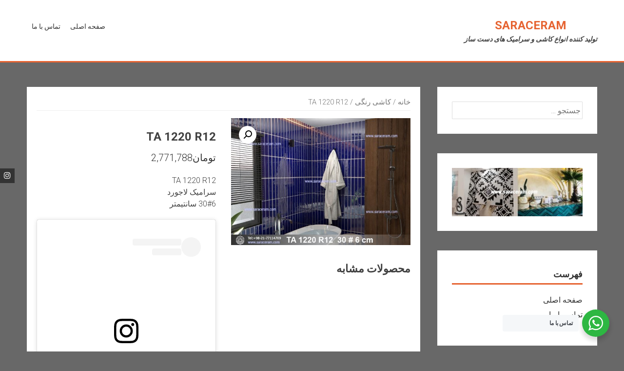

--- FILE ---
content_type: text/html; charset=UTF-8
request_url: https://saraceram.com/product/ta1220r12/
body_size: 17019
content:
<!DOCTYPE html>
<html dir="rtl" lang="fa-IR">
<head>
<meta charset="UTF-8">
<meta name="viewport" content="width=device-width, initial-scale=1">
<link rel="profile" href="http://gmpg.org/xfn/11">

<meta name='robots' content='index, follow, max-image-preview:large, max-snippet:-1, max-video-preview:-1' />

	<!-- This site is optimized with the Yoast SEO plugin v22.3 - https://yoast.com/wordpress/plugins/seo/ -->
	<title>TA 1220 R12 - saraceram</title>
	<link rel="canonical" href="https://saraceram.com/product/ta1220r12/" />
	<meta property="og:locale" content="fa_IR" />
	<meta property="og:type" content="article" />
	<meta property="og:title" content="TA 1220 R12 - saraceram" />
	<meta property="og:description" content="TA 1220 R12 سرامیک لاجورد 30#6 سانتیمتر     View this post on Instagram      A post shared by saraceram (@persian_tile_house)" />
	<meta property="og:url" content="https://saraceram.com/product/ta1220r12/" />
	<meta property="og:site_name" content="saraceram" />
	<meta property="article:modified_time" content="2026-01-07T08:58:46+00:00" />
	<meta property="og:image" content="https://saraceram.com/wp-content/uploads/2021/12/0-tak-1220-r12-a.jpg" />
	<meta property="og:image:width" content="765" />
	<meta property="og:image:height" content="541" />
	<meta property="og:image:type" content="image/jpeg" />
	<meta name="twitter:card" content="summary_large_image" />
	<script type="application/ld+json" class="yoast-schema-graph">{"@context":"https://schema.org","@graph":[{"@type":"WebPage","@id":"https://saraceram.com/product/ta1220r12/","url":"https://saraceram.com/product/ta1220r12/","name":"TA 1220 R12 - saraceram","isPartOf":{"@id":"https://saraceram.com/#website"},"primaryImageOfPage":{"@id":"https://saraceram.com/product/ta1220r12/#primaryimage"},"image":{"@id":"https://saraceram.com/product/ta1220r12/#primaryimage"},"thumbnailUrl":"https://saraceram.com/wp-content/uploads/2021/12/0-tak-1220-r12-a.jpg","datePublished":"2021-12-03T17:41:42+00:00","dateModified":"2026-01-07T08:58:46+00:00","breadcrumb":{"@id":"https://saraceram.com/product/ta1220r12/#breadcrumb"},"inLanguage":"fa-IR","potentialAction":[{"@type":"ReadAction","target":["https://saraceram.com/product/ta1220r12/"]}]},{"@type":"ImageObject","inLanguage":"fa-IR","@id":"https://saraceram.com/product/ta1220r12/#primaryimage","url":"https://saraceram.com/wp-content/uploads/2021/12/0-tak-1220-r12-a.jpg","contentUrl":"https://saraceram.com/wp-content/uploads/2021/12/0-tak-1220-r12-a.jpg","width":765,"height":541,"caption":"کاشی حمام"},{"@type":"BreadcrumbList","@id":"https://saraceram.com/product/ta1220r12/#breadcrumb","itemListElement":[{"@type":"ListItem","position":1,"name":"خانه","item":"https://saraceram.com/"},{"@type":"ListItem","position":2,"name":"فروشگاه","item":"https://saraceram.com/shop/"},{"@type":"ListItem","position":3,"name":"TA 1220 R12"}]},{"@type":"WebSite","@id":"https://saraceram.com/#website","url":"https://saraceram.com/","name":"saraceram","description":"تولید کننده انواع کاشی  و سرامیک های دست ساز","potentialAction":[{"@type":"SearchAction","target":{"@type":"EntryPoint","urlTemplate":"https://saraceram.com/?s={search_term_string}"},"query-input":"required name=search_term_string"}],"inLanguage":"fa-IR"}]}</script>
	<!-- / Yoast SEO plugin. -->


<link rel='dns-prefetch' href='//fonts.googleapis.com' />
<link rel="alternate" type="application/rss+xml" title="saraceram &raquo; خوراک" href="https://saraceram.com/feed/" />
<link rel="alternate" type="application/rss+xml" title="saraceram &raquo; خوراک دیدگاه‌ها" href="https://saraceram.com/comments/feed/" />
<link rel="alternate" title="oEmbed (JSON)" type="application/json+oembed" href="https://saraceram.com/wp-json/oembed/1.0/embed?url=https%3A%2F%2Fsaraceram.com%2Fproduct%2Fta1220r12%2F" />
<link rel="alternate" title="oEmbed (XML)" type="text/xml+oembed" href="https://saraceram.com/wp-json/oembed/1.0/embed?url=https%3A%2F%2Fsaraceram.com%2Fproduct%2Fta1220r12%2F&#038;format=xml" />
<style id='wp-img-auto-sizes-contain-inline-css' type='text/css'>
img:is([sizes=auto i],[sizes^="auto," i]){contain-intrinsic-size:3000px 1500px}
/*# sourceURL=wp-img-auto-sizes-contain-inline-css */
</style>
<link rel='stylesheet' id='wp-block-library-rtl-css' href='https://saraceram.com/wp-includes/css/dist/block-library/style-rtl.min.css?ver=6.9' type='text/css' media='all' />
<style id='wp-block-video-inline-css' type='text/css'>
.wp-block-video{box-sizing:border-box}.wp-block-video video{height:auto;vertical-align:middle;width:100%}@supports (position:sticky){.wp-block-video [poster]{object-fit:cover}}.wp-block-video.aligncenter{text-align:center}.wp-block-video :where(figcaption){margin-bottom:1em;margin-top:.5em}
/*# sourceURL=https://saraceram.com/wp-includes/blocks/video/style.min.css */
</style>
<style id='wp-block-video-theme-inline-css' type='text/css'>
.wp-block-video :where(figcaption){color:#555;font-size:13px;text-align:center}.is-dark-theme .wp-block-video :where(figcaption){color:#ffffffa6}.wp-block-video{margin:0 0 1em}
/*# sourceURL=https://saraceram.com/wp-includes/blocks/video/theme.min.css */
</style>
<style id='global-styles-inline-css' type='text/css'>
:root{--wp--preset--aspect-ratio--square: 1;--wp--preset--aspect-ratio--4-3: 4/3;--wp--preset--aspect-ratio--3-4: 3/4;--wp--preset--aspect-ratio--3-2: 3/2;--wp--preset--aspect-ratio--2-3: 2/3;--wp--preset--aspect-ratio--16-9: 16/9;--wp--preset--aspect-ratio--9-16: 9/16;--wp--preset--color--black: #000000;--wp--preset--color--cyan-bluish-gray: #abb8c3;--wp--preset--color--white: #ffffff;--wp--preset--color--pale-pink: #f78da7;--wp--preset--color--vivid-red: #cf2e2e;--wp--preset--color--luminous-vivid-orange: #ff6900;--wp--preset--color--luminous-vivid-amber: #fcb900;--wp--preset--color--light-green-cyan: #7bdcb5;--wp--preset--color--vivid-green-cyan: #00d084;--wp--preset--color--pale-cyan-blue: #8ed1fc;--wp--preset--color--vivid-cyan-blue: #0693e3;--wp--preset--color--vivid-purple: #9b51e0;--wp--preset--gradient--vivid-cyan-blue-to-vivid-purple: linear-gradient(135deg,rgb(6,147,227) 0%,rgb(155,81,224) 100%);--wp--preset--gradient--light-green-cyan-to-vivid-green-cyan: linear-gradient(135deg,rgb(122,220,180) 0%,rgb(0,208,130) 100%);--wp--preset--gradient--luminous-vivid-amber-to-luminous-vivid-orange: linear-gradient(135deg,rgb(252,185,0) 0%,rgb(255,105,0) 100%);--wp--preset--gradient--luminous-vivid-orange-to-vivid-red: linear-gradient(135deg,rgb(255,105,0) 0%,rgb(207,46,46) 100%);--wp--preset--gradient--very-light-gray-to-cyan-bluish-gray: linear-gradient(135deg,rgb(238,238,238) 0%,rgb(169,184,195) 100%);--wp--preset--gradient--cool-to-warm-spectrum: linear-gradient(135deg,rgb(74,234,220) 0%,rgb(151,120,209) 20%,rgb(207,42,186) 40%,rgb(238,44,130) 60%,rgb(251,105,98) 80%,rgb(254,248,76) 100%);--wp--preset--gradient--blush-light-purple: linear-gradient(135deg,rgb(255,206,236) 0%,rgb(152,150,240) 100%);--wp--preset--gradient--blush-bordeaux: linear-gradient(135deg,rgb(254,205,165) 0%,rgb(254,45,45) 50%,rgb(107,0,62) 100%);--wp--preset--gradient--luminous-dusk: linear-gradient(135deg,rgb(255,203,112) 0%,rgb(199,81,192) 50%,rgb(65,88,208) 100%);--wp--preset--gradient--pale-ocean: linear-gradient(135deg,rgb(255,245,203) 0%,rgb(182,227,212) 50%,rgb(51,167,181) 100%);--wp--preset--gradient--electric-grass: linear-gradient(135deg,rgb(202,248,128) 0%,rgb(113,206,126) 100%);--wp--preset--gradient--midnight: linear-gradient(135deg,rgb(2,3,129) 0%,rgb(40,116,252) 100%);--wp--preset--font-size--small: 13px;--wp--preset--font-size--medium: 20px;--wp--preset--font-size--large: 36px;--wp--preset--font-size--x-large: 42px;--wp--preset--spacing--20: 0.44rem;--wp--preset--spacing--30: 0.67rem;--wp--preset--spacing--40: 1rem;--wp--preset--spacing--50: 1.5rem;--wp--preset--spacing--60: 2.25rem;--wp--preset--spacing--70: 3.38rem;--wp--preset--spacing--80: 5.06rem;--wp--preset--shadow--natural: 6px 6px 9px rgba(0, 0, 0, 0.2);--wp--preset--shadow--deep: 12px 12px 50px rgba(0, 0, 0, 0.4);--wp--preset--shadow--sharp: 6px 6px 0px rgba(0, 0, 0, 0.2);--wp--preset--shadow--outlined: 6px 6px 0px -3px rgb(255, 255, 255), 6px 6px rgb(0, 0, 0);--wp--preset--shadow--crisp: 6px 6px 0px rgb(0, 0, 0);}:where(.is-layout-flex){gap: 0.5em;}:where(.is-layout-grid){gap: 0.5em;}body .is-layout-flex{display: flex;}.is-layout-flex{flex-wrap: wrap;align-items: center;}.is-layout-flex > :is(*, div){margin: 0;}body .is-layout-grid{display: grid;}.is-layout-grid > :is(*, div){margin: 0;}:where(.wp-block-columns.is-layout-flex){gap: 2em;}:where(.wp-block-columns.is-layout-grid){gap: 2em;}:where(.wp-block-post-template.is-layout-flex){gap: 1.25em;}:where(.wp-block-post-template.is-layout-grid){gap: 1.25em;}.has-black-color{color: var(--wp--preset--color--black) !important;}.has-cyan-bluish-gray-color{color: var(--wp--preset--color--cyan-bluish-gray) !important;}.has-white-color{color: var(--wp--preset--color--white) !important;}.has-pale-pink-color{color: var(--wp--preset--color--pale-pink) !important;}.has-vivid-red-color{color: var(--wp--preset--color--vivid-red) !important;}.has-luminous-vivid-orange-color{color: var(--wp--preset--color--luminous-vivid-orange) !important;}.has-luminous-vivid-amber-color{color: var(--wp--preset--color--luminous-vivid-amber) !important;}.has-light-green-cyan-color{color: var(--wp--preset--color--light-green-cyan) !important;}.has-vivid-green-cyan-color{color: var(--wp--preset--color--vivid-green-cyan) !important;}.has-pale-cyan-blue-color{color: var(--wp--preset--color--pale-cyan-blue) !important;}.has-vivid-cyan-blue-color{color: var(--wp--preset--color--vivid-cyan-blue) !important;}.has-vivid-purple-color{color: var(--wp--preset--color--vivid-purple) !important;}.has-black-background-color{background-color: var(--wp--preset--color--black) !important;}.has-cyan-bluish-gray-background-color{background-color: var(--wp--preset--color--cyan-bluish-gray) !important;}.has-white-background-color{background-color: var(--wp--preset--color--white) !important;}.has-pale-pink-background-color{background-color: var(--wp--preset--color--pale-pink) !important;}.has-vivid-red-background-color{background-color: var(--wp--preset--color--vivid-red) !important;}.has-luminous-vivid-orange-background-color{background-color: var(--wp--preset--color--luminous-vivid-orange) !important;}.has-luminous-vivid-amber-background-color{background-color: var(--wp--preset--color--luminous-vivid-amber) !important;}.has-light-green-cyan-background-color{background-color: var(--wp--preset--color--light-green-cyan) !important;}.has-vivid-green-cyan-background-color{background-color: var(--wp--preset--color--vivid-green-cyan) !important;}.has-pale-cyan-blue-background-color{background-color: var(--wp--preset--color--pale-cyan-blue) !important;}.has-vivid-cyan-blue-background-color{background-color: var(--wp--preset--color--vivid-cyan-blue) !important;}.has-vivid-purple-background-color{background-color: var(--wp--preset--color--vivid-purple) !important;}.has-black-border-color{border-color: var(--wp--preset--color--black) !important;}.has-cyan-bluish-gray-border-color{border-color: var(--wp--preset--color--cyan-bluish-gray) !important;}.has-white-border-color{border-color: var(--wp--preset--color--white) !important;}.has-pale-pink-border-color{border-color: var(--wp--preset--color--pale-pink) !important;}.has-vivid-red-border-color{border-color: var(--wp--preset--color--vivid-red) !important;}.has-luminous-vivid-orange-border-color{border-color: var(--wp--preset--color--luminous-vivid-orange) !important;}.has-luminous-vivid-amber-border-color{border-color: var(--wp--preset--color--luminous-vivid-amber) !important;}.has-light-green-cyan-border-color{border-color: var(--wp--preset--color--light-green-cyan) !important;}.has-vivid-green-cyan-border-color{border-color: var(--wp--preset--color--vivid-green-cyan) !important;}.has-pale-cyan-blue-border-color{border-color: var(--wp--preset--color--pale-cyan-blue) !important;}.has-vivid-cyan-blue-border-color{border-color: var(--wp--preset--color--vivid-cyan-blue) !important;}.has-vivid-purple-border-color{border-color: var(--wp--preset--color--vivid-purple) !important;}.has-vivid-cyan-blue-to-vivid-purple-gradient-background{background: var(--wp--preset--gradient--vivid-cyan-blue-to-vivid-purple) !important;}.has-light-green-cyan-to-vivid-green-cyan-gradient-background{background: var(--wp--preset--gradient--light-green-cyan-to-vivid-green-cyan) !important;}.has-luminous-vivid-amber-to-luminous-vivid-orange-gradient-background{background: var(--wp--preset--gradient--luminous-vivid-amber-to-luminous-vivid-orange) !important;}.has-luminous-vivid-orange-to-vivid-red-gradient-background{background: var(--wp--preset--gradient--luminous-vivid-orange-to-vivid-red) !important;}.has-very-light-gray-to-cyan-bluish-gray-gradient-background{background: var(--wp--preset--gradient--very-light-gray-to-cyan-bluish-gray) !important;}.has-cool-to-warm-spectrum-gradient-background{background: var(--wp--preset--gradient--cool-to-warm-spectrum) !important;}.has-blush-light-purple-gradient-background{background: var(--wp--preset--gradient--blush-light-purple) !important;}.has-blush-bordeaux-gradient-background{background: var(--wp--preset--gradient--blush-bordeaux) !important;}.has-luminous-dusk-gradient-background{background: var(--wp--preset--gradient--luminous-dusk) !important;}.has-pale-ocean-gradient-background{background: var(--wp--preset--gradient--pale-ocean) !important;}.has-electric-grass-gradient-background{background: var(--wp--preset--gradient--electric-grass) !important;}.has-midnight-gradient-background{background: var(--wp--preset--gradient--midnight) !important;}.has-small-font-size{font-size: var(--wp--preset--font-size--small) !important;}.has-medium-font-size{font-size: var(--wp--preset--font-size--medium) !important;}.has-large-font-size{font-size: var(--wp--preset--font-size--large) !important;}.has-x-large-font-size{font-size: var(--wp--preset--font-size--x-large) !important;}
/*# sourceURL=global-styles-inline-css */
</style>

<style id='classic-theme-styles-inline-css' type='text/css'>
/*! This file is auto-generated */
.wp-block-button__link{color:#fff;background-color:#32373c;border-radius:9999px;box-shadow:none;text-decoration:none;padding:calc(.667em + 2px) calc(1.333em + 2px);font-size:1.125em}.wp-block-file__button{background:#32373c;color:#fff;text-decoration:none}
/*# sourceURL=/wp-includes/css/classic-themes.min.css */
</style>
<link rel='stylesheet' id='nta-css-popup-rtl-css' href='https://saraceram.com/wp-content/plugins/wp-whatsapp/assets/dist/css/style-rtl.css?ver=6.9' type='text/css' media='all' />
<link rel='stylesheet' id='photoswipe-css' href='https://saraceram.com/wp-content/plugins/woocommerce/assets/css/photoswipe/photoswipe.min.css?ver=5.8.1' type='text/css' media='all' />
<link rel='stylesheet' id='photoswipe-default-skin-css' href='https://saraceram.com/wp-content/plugins/woocommerce/assets/css/photoswipe/default-skin/default-skin.min.css?ver=5.8.1' type='text/css' media='all' />
<link rel='stylesheet' id='woocommerce-layout-rtl-css' href='https://saraceram.com/wp-content/plugins/woocommerce/assets/css/woocommerce-layout-rtl.css?ver=5.8.1' type='text/css' media='all' />
<link rel='stylesheet' id='woocommerce-smallscreen-rtl-css' href='https://saraceram.com/wp-content/plugins/woocommerce/assets/css/woocommerce-smallscreen-rtl.css?ver=5.8.1' type='text/css' media='only screen and (max-width: 768px)' />
<link rel='stylesheet' id='woocommerce-general-rtl-css' href='https://saraceram.com/wp-content/plugins/woocommerce/assets/css/woocommerce-rtl.css?ver=5.8.1' type='text/css' media='all' />
<style id='woocommerce-inline-inline-css' type='text/css'>
.woocommerce form .form-row .required { visibility: visible; }
/*# sourceURL=woocommerce-inline-inline-css */
</style>
<link rel='stylesheet' id='accesspress-parallax-google-fonts-css' href='//fonts.googleapis.com/css?family=Roboto%3A400%2C300%2C500%2C700%7COxygen%3A400%2C300%2C700&#038;ver=6.9' type='text/css' media='all' />
<link rel='stylesheet' id='font-awesome-css' href='https://saraceram.com/wp-content/plugins/elementor/assets/lib/font-awesome/css/font-awesome.min.css?ver=4.7.0' type='text/css' media='all' />
<link rel='stylesheet' id='nivo-lightbox-css' href='https://saraceram.com/wp-content/themes/accesspress-parallax/css/nivo-lightbox.css?ver=6.9' type='text/css' media='all' />
<link rel='stylesheet' id='animate-css' href='https://saraceram.com/wp-content/themes/accesspress-parallax/css/animate.css?ver=6.9' type='text/css' media='all' />
<link rel='stylesheet' id='slick-css' href='https://saraceram.com/wp-content/themes/accesspress-parallax/css/slick.css?ver=6.9' type='text/css' media='all' />
<link rel='stylesheet' id='accesspress-parallax-woocommerce-css' href='https://saraceram.com/wp-content/themes/accesspress-parallax/woocommerce/ap-parallax-style.css?ver=6.9' type='text/css' media='all' />
<link rel='stylesheet' id='accesspress-parallax-style-css' href='https://saraceram.com/wp-content/themes/accesspress-parallax/style.css?ver=6.9' type='text/css' media='all' />
<style id='accesspress-parallax-style-inline-css' type='text/css'>

                    .main-navigation > ul > li.current a,
                    .main-navigation li:hover > a,
                    .blog-list .blog-excerpt .posted-date,
                    .woocommerce p.stars a,
                    .product_meta a,
                    .woocommerce-MyAccount-navigation a,
                    .woocommerce-MyAccount-content a,
                    .woocommerce-cart-form__cart-item a,
                    .woocommerce-info a{
                        color: #E66432;
                    }
                    #main-slider .slick-dots li.slick-active button,
                    .slider-caption .caption-description a:hover, .btn:hover,
                    .testimonial-listing .slick-arrow:hover,
                    .blog-list .blog-excerpt span,
                    .woocommerce ul.products li.product .onsale, .woocommerce span.onsale,
                    .woocommerce ul.products li.product .button,
                    .parallax-section .wpcf7-form .wpcf7-submit, #go-top,
                    .posted-on,
                    .pagination .nav-links a, .pagination .nav-links span,
                    .woocommerce nav.woocommerce-pagination ul li a,
                    .woocommerce nav.woocommerce-pagination ul li span,
                    .woocommerce #respond input#submit.alt,
                    .woocommerce a.button.alt, .woocommerce button.button.alt,
                    .woocommerce input.button.alt,
                    .woocommerce #respond input#submit:hover,
                    .woocommerce a.button:hover, .woocommerce button.button:hover,
                    .woocommerce input.button:hover,
                    .woocommerce #respond input#submit:hover,
                    .woocommerce a.button:hover, .woocommerce button.button:hover,
                    .woocommerce input.button:hover{
                        background: #E66432;
                    }
                    .woocommerce #respond input#submit.alt:hover,
                    .woocommerce a.button.alt:hover,
                    .woocommerce button.button.alt:hover,
                    .woocommerce input.button.alt:hover{
                        background: #cf5a2d; 
                    }
                    #masthead,
                    #main-slider .slick-dots li.slick-active button,
                    .slider-caption .caption-description a:hover, .btn:hover,
                    .team-image:hover, .team-image.slick-current,
                    .testimonial-listing .slick-arrow:hover,
                    .blog-list .blog-excerpt,
                    .parallax-section input[type="text"],
                    .parallax-section input[type="email"],
                    .parallax-section input[type="url"],
                    .parallax-section input[type="password"],
                    .parallax-section input[type="search"],
                    .parallax-section input[type="tel"],
                    .parallax-section textarea,
                    #secondary h2.widget-title{
                        border-color: #E66432;
                    }
                    .posted-on:before{
                        border-color: transparent transparent #b85028 #b85028;
                    }
/*# sourceURL=accesspress-parallax-style-inline-css */
</style>
<link rel='stylesheet' id='accesspress-parallax-responsive-css' href='https://saraceram.com/wp-content/themes/accesspress-parallax/css/responsive.css?ver=6.9' type='text/css' media='all' />
<script type="text/javascript" src="https://saraceram.com/wp-includes/js/jquery/jquery.min.js?ver=3.7.1" id="jquery-core-js"></script>
<script type="text/javascript" src="https://saraceram.com/wp-includes/js/jquery/jquery-migrate.min.js?ver=3.4.1" id="jquery-migrate-js"></script>
<link rel="https://api.w.org/" href="https://saraceram.com/wp-json/" /><link rel="alternate" title="JSON" type="application/json" href="https://saraceram.com/wp-json/wp/v2/product/4913" /><link rel="EditURI" type="application/rsd+xml" title="RSD" href="https://saraceram.com/xmlrpc.php?rsd" />
<meta name="generator" content="WordPress 6.9" />
<meta name="generator" content="WooCommerce 5.8.1" />
<link rel='shortlink' href='https://saraceram.com/?p=4913' />
<style type='text/css' media='all'>#section-6014{ background:url() no-repeat scroll top left #444444; background-size:auto; color:#e5e5e5}
#section-6014 .overlay { background:url(https://saraceram.com/wp-content/themes/accesspress-parallax/images/overlay0.png);}
#section-218{ background:url() no-repeat scroll top left #606060; background-size:auto; color:#dddddd}
#section-218 .overlay { background:url(https://saraceram.com/wp-content/themes/accesspress-parallax/images/overlay0.png);}
#section-4476{ background:url() no-repeat scroll top left #595959; background-size:auto; color:#efefef}
#section-4476 .overlay { background:url(https://saraceram.com/wp-content/themes/accesspress-parallax/images/overlay0.png);}
#section-174{ background:url() no-repeat scroll top left ; background-size:auto; color:}
#section-174 .overlay { background:url(https://saraceram.com/wp-content/themes/accesspress-parallax/images/overlay0.png);}
#section-214{ background:url() no-repeat scroll top left ; background-size:auto; color:}
#section-214 .overlay { background:url(https://saraceram.com/wp-content/themes/accesspress-parallax/images/overlay0.png);}
#section-170{ background:url() no-repeat scroll top left #a2b1bf; background-size:auto; color:}
#section-170 .overlay { background:url(https://saraceram.com/wp-content/themes/accesspress-parallax/images/overlay0.png);}
#section-172{ background:url() no-repeat scroll top left #cdf4ee; background-size:auto; color:}
#section-172 .overlay { background:url(https://saraceram.com/wp-content/themes/accesspress-parallax/images/overlay0.png);}
#section-3573{ background:url() no-repeat scroll top left ; background-size:auto; color:}
#section-3573 .overlay { background:url(https://saraceram.com/wp-content/themes/accesspress-parallax/images/overlay0.png);}
#section-326{ background:url() no-repeat scroll top left ; background-size:auto; color:}
#section-326 .overlay { background:url(https://saraceram.com/wp-content/themes/accesspress-parallax/images/overlay0.png);}
#section-449{ background:url() no-repeat scroll top left ; background-size:auto; color:}
#section-449 .overlay { background:url(https://saraceram.com/wp-content/themes/accesspress-parallax/images/overlay0.png);}
#section-4129{ background:url() no-repeat scroll top left ; background-size:auto; color:}
#section-4129 .overlay { background:url(https://saraceram.com/wp-content/themes/accesspress-parallax/images/overlay0.png);}
</style>
<script>
</script>
	<noscript><style>.woocommerce-product-gallery{ opacity: 1 !important; }</style></noscript>
	<meta name="generator" content="Elementor 3.23.4; features: e_optimized_css_loading, e_font_icon_svg, additional_custom_breakpoints, e_optimized_control_loading, e_lazyload, e_element_cache; settings: css_print_method-external, google_font-enabled, font_display-swap">
			<style>
				.e-con.e-parent:nth-of-type(n+4):not(.e-lazyloaded):not(.e-no-lazyload),
				.e-con.e-parent:nth-of-type(n+4):not(.e-lazyloaded):not(.e-no-lazyload) * {
					background-image: none !important;
				}
				@media screen and (max-height: 1024px) {
					.e-con.e-parent:nth-of-type(n+3):not(.e-lazyloaded):not(.e-no-lazyload),
					.e-con.e-parent:nth-of-type(n+3):not(.e-lazyloaded):not(.e-no-lazyload) * {
						background-image: none !important;
					}
				}
				@media screen and (max-height: 640px) {
					.e-con.e-parent:nth-of-type(n+2):not(.e-lazyloaded):not(.e-no-lazyload),
					.e-con.e-parent:nth-of-type(n+2):not(.e-lazyloaded):not(.e-no-lazyload) * {
						background-image: none !important;
					}
				}
			</style>
			<style type="text/css" id="custom-background-css">
body.custom-background { background-color: #686868; }
</style>
	<link rel="icon" href="https://saraceram.com/wp-content/uploads/2022/11/cropped-saraceram-logo-32x32.png" sizes="32x32" />
<link rel="icon" href="https://saraceram.com/wp-content/uploads/2022/11/cropped-saraceram-logo-192x192.png" sizes="192x192" />
<link rel="apple-touch-icon" href="https://saraceram.com/wp-content/uploads/2022/11/cropped-saraceram-logo-180x180.png" />
<meta name="msapplication-TileImage" content="https://saraceram.com/wp-content/uploads/2022/11/cropped-saraceram-logo-270x270.png" />
<link rel='stylesheet' id='mediaelement-css' href='https://saraceram.com/wp-includes/js/mediaelement/mediaelementplayer-legacy.min.css?ver=4.2.17' type='text/css' media='all' />
<link rel='stylesheet' id='wp-mediaelement-css' href='https://saraceram.com/wp-includes/js/mediaelement/wp-mediaelement.min.css?ver=6.9' type='text/css' media='all' />
</head>

<body class="rtl wp-singular product-template-default single single-product postid-4913 custom-background wp-embed-responsive wp-theme-accesspress-parallax theme-accesspress-parallax woocommerce woocommerce-page woocommerce-no-js parallax-on columns-3 elementor-default elementor-kit-8491">
<div id="page" class="hfeed site">
	<header id="masthead" class="logo-top">
		<div class="mid-content clearfix">
        
        <div class="flex-box">
		<div id="site-logo">
					<h1 class="site-title"><a href="https://saraceram.com/" rel="home">saraceram</a></h1>
			<h2 class="site-description">تولید کننده انواع کاشی  و سرامیک های دست ساز</h2>
				</div>

		<nav id="site-navigation" class="main-navigation">
        
		<div class="menu-toggle">Menu</div>
					
			<ul id="menu-menu-1" class="menu"><li id="menu-item-7" class="menu-item menu-item-type-custom menu-item-object-custom menu-item-home menu-item-7"><a href="http://saraceram.com/">صفحه اصلی</a></li>
<li id="menu-item-323" class="menu-item menu-item-type-post_type menu-item-object-post menu-item-323"><a href="https://saraceram.com/%d8%a7%d8%b7%d9%84%d8%a7%d8%b9%d8%a7%d8%aa-%d8%aa%d9%85%d8%a7%d8%b3/">تماس با ما</a></li>
</ul>		
		</nav><!-- #site-navigation -->
        </div>
		</div>


			<div class="social-icons">
		
		
		
		
		
		
		
		
				<a href="http://www.instagram.com/persian_tile_house" class="instagram" data-title="instagram" target="_blank"><i class="fa fa-instagram"></i><span></span></a>
				
			</div>

	<script>
	jQuery(document).ready(function($){
		$(window).resize(function(){
			 var socialHeight = $('.social-icons').outerHeight();
			 $('.social-icons').css('margin-top',-(socialHeight/2));
		}).resize();
	});
	</script>
	</header><!-- #masthead -->

		<div id="content" class="site-content no-slider">
	
	<div class="mid-content clearfix"><section id="primary" class="content-area woocommerce-area"><main id="main" class="site-main" role="main"><nav class="woocommerce-breadcrumb"><a href="https://saraceram.com">خانه</a>&nbsp;&#47;&nbsp;<a href="https://saraceram.com/product-category/%da%a9%d8%a7%d8%b4%db%8c-%d8%b1%d9%86%da%af%db%8c/">کاشی رنگی</a>&nbsp;&#47;&nbsp;TA 1220 R12</nav>
					
			<div class="woocommerce-notices-wrapper"></div><div id="product-4913" class="product type-product post-4913 status-publish first instock product_cat-120 product_tag-art-tile product_tag-bathroom-tile product_tag-persian-blue-tile product_tag-240 product_tag-369 product_tag-174 product_tag-101 product_tag-100 product_tag-355 has-post-thumbnail shipping-taxable purchasable product-type-simple">

	<div class="woocommerce-product-gallery woocommerce-product-gallery--with-images woocommerce-product-gallery--columns-4 images" data-columns="4" style="opacity: 0; transition: opacity .25s ease-in-out;">
	<figure class="woocommerce-product-gallery__wrapper">
		<div data-thumb="https://saraceram.com/wp-content/uploads/2021/12/0-tak-1220-r12-a-100x100.jpg" data-thumb-alt="کاشی حمام" class="woocommerce-product-gallery__image"><a href="https://saraceram.com/wp-content/uploads/2021/12/0-tak-1220-r12-a.jpg"><img fetchpriority="high" width="600" height="424" src="https://saraceram.com/wp-content/uploads/2021/12/0-tak-1220-r12-a-600x424.jpg" class="wp-post-image" alt="کاشی حمام" title="TA 1220 R12" data-caption="" data-src="https://saraceram.com/wp-content/uploads/2021/12/0-tak-1220-r12-a.jpg" data-large_image="https://saraceram.com/wp-content/uploads/2021/12/0-tak-1220-r12-a.jpg" data-large_image_width="765" data-large_image_height="541" decoding="async" srcset="https://saraceram.com/wp-content/uploads/2021/12/0-tak-1220-r12-a-600x424.jpg 600w, https://saraceram.com/wp-content/uploads/2021/12/0-tak-1220-r12-a-300x212.jpg 300w, https://saraceram.com/wp-content/uploads/2021/12/0-tak-1220-r12-a.jpg 765w" sizes="(max-width: 600px) 100vw, 600px" /></a></div>	</figure>
</div>

	<div class="summary entry-summary">
		<h1 class="product_title entry-title">TA 1220 R12</h1><p class="price"><span class="woocommerce-Price-amount amount"><bdi><span class="woocommerce-Price-currencySymbol">تومان</span>2,771,788</bdi></span></p>
<div class="woocommerce-product-details__short-description">
	<p>TA 1220 R12<br />
سرامیک لاجورد<br />
30#6 سانتیمتر</p>
<blockquote class="instagram-media" data-instgrm-captioned data-instgrm-permalink="https://www.instagram.com/p/CXByhK_NCQR/?utm_source=ig_embed&amp;utm_campaign=loading" data-instgrm-version="14" style=" background:#FFF; border:0; border-radius:3px; box-shadow:0 0 1px 0 rgba(0,0,0,0.5),0 1px 10px 0 rgba(0,0,0,0.15); margin: 1px; max-width:540px; min-width:326px; padding:0; width:99.375%; width:-webkit-calc(100% - 2px); width:calc(100% - 2px);">
<div style="padding:16px;"> <a href="https://www.instagram.com/p/CXByhK_NCQR/?utm_source=ig_embed&amp;utm_campaign=loading" style=" background:#FFFFFF; line-height:0; padding:0 0; text-align:center; text-decoration:none; width:100%;" target="_blank" rel="noopener"> </p>
<div style=" display: flex; flex-direction: row; align-items: center;">
<div style="background-color: #F4F4F4; border-radius: 50%; flex-grow: 0; height: 40px; margin-right: 14px; width: 40px;"></div>
<div style="display: flex; flex-direction: column; flex-grow: 1; justify-content: center;">
<div style=" background-color: #F4F4F4; border-radius: 4px; flex-grow: 0; height: 14px; margin-bottom: 6px; width: 100px;"></div>
<div style=" background-color: #F4F4F4; border-radius: 4px; flex-grow: 0; height: 14px; width: 60px;"></div>
</div>
</div>
<div style="padding: 19% 0;"></div>
<div style="display:block; height:50px; margin:0 auto 12px; width:50px;"><svg width="50px" height="50px" viewBox="0 0 60 60" version="1.1" xmlns="https://www.w3.org/2000/svg" xmlns:xlink="https://www.w3.org/1999/xlink"><g stroke="none" stroke-width="1" fill="none" fill-rule="evenodd"><g transform="translate(-511.000000, -20.000000)" fill="#000000"><g><path d="M556.869,30.41 C554.814,30.41 553.148,32.076 553.148,34.131 C553.148,36.186 554.814,37.852 556.869,37.852 C558.924,37.852 560.59,36.186 560.59,34.131 C560.59,32.076 558.924,30.41 556.869,30.41 M541,60.657 C535.114,60.657 530.342,55.887 530.342,50 C530.342,44.114 535.114,39.342 541,39.342 C546.887,39.342 551.658,44.114 551.658,50 C551.658,55.887 546.887,60.657 541,60.657 M541,33.886 C532.1,33.886 524.886,41.1 524.886,50 C524.886,58.899 532.1,66.113 541,66.113 C549.9,66.113 557.115,58.899 557.115,50 C557.115,41.1 549.9,33.886 541,33.886 M565.378,62.101 C565.244,65.022 564.756,66.606 564.346,67.663 C563.803,69.06 563.154,70.057 562.106,71.106 C561.058,72.155 560.06,72.803 558.662,73.347 C557.607,73.757 556.021,74.244 553.102,74.378 C549.944,74.521 548.997,74.552 541,74.552 C533.003,74.552 532.056,74.521 528.898,74.378 C525.979,74.244 524.393,73.757 523.338,73.347 C521.94,72.803 520.942,72.155 519.894,71.106 C518.846,70.057 518.197,69.06 517.654,67.663 C517.244,66.606 516.755,65.022 516.623,62.101 C516.479,58.943 516.448,57.996 516.448,50 C516.448,42.003 516.479,41.056 516.623,37.899 C516.755,34.978 517.244,33.391 517.654,32.338 C518.197,30.938 518.846,29.942 519.894,28.894 C520.942,27.846 521.94,27.196 523.338,26.654 C524.393,26.244 525.979,25.756 528.898,25.623 C532.057,25.479 533.004,25.448 541,25.448 C548.997,25.448 549.943,25.479 553.102,25.623 C556.021,25.756 557.607,26.244 558.662,26.654 C560.06,27.196 561.058,27.846 562.106,28.894 C563.154,29.942 563.803,30.938 564.346,32.338 C564.756,33.391 565.244,34.978 565.378,37.899 C565.522,41.056 565.552,42.003 565.552,50 C565.552,57.996 565.522,58.943 565.378,62.101 M570.82,37.631 C570.674,34.438 570.167,32.258 569.425,30.349 C568.659,28.377 567.633,26.702 565.965,25.035 C564.297,23.368 562.623,22.342 560.652,21.575 C558.743,20.834 556.562,20.326 553.369,20.18 C550.169,20.033 549.148,20 541,20 C532.853,20 531.831,20.033 528.631,20.18 C525.438,20.326 523.257,20.834 521.349,21.575 C519.376,22.342 517.703,23.368 516.035,25.035 C514.368,26.702 513.342,28.377 512.574,30.349 C511.834,32.258 511.326,34.438 511.181,37.631 C511.035,40.831 511,41.851 511,50 C511,58.147 511.035,59.17 511.181,62.369 C511.326,65.562 511.834,67.743 512.574,69.651 C513.342,71.625 514.368,73.296 516.035,74.965 C517.703,76.634 519.376,77.658 521.349,78.425 C523.257,79.167 525.438,79.673 528.631,79.82 C531.831,79.965 532.853,80.001 541,80.001 C549.148,80.001 550.169,79.965 553.369,79.82 C556.562,79.673 558.743,79.167 560.652,78.425 C562.623,77.658 564.297,76.634 565.965,74.965 C567.633,73.296 568.659,71.625 569.425,69.651 C570.167,67.743 570.674,65.562 570.82,62.369 C570.966,59.17 571,58.147 571,50 C571,41.851 570.966,40.831 570.82,37.631"></path></g></g></g></svg></div>
<div style="padding-top: 8px;">
<div style=" color:#3897f0; font-family:Arial,sans-serif; font-size:14px; font-style:normal; font-weight:550; line-height:18px;">View this post on Instagram</div>
</div>
<div style="padding: 12.5% 0;"></div>
<div style="display: flex; flex-direction: row; margin-bottom: 14px; align-items: center;">
<div>
<div style="background-color: #F4F4F4; border-radius: 50%; height: 12.5px; width: 12.5px; transform: translateX(0px) translateY(7px);"></div>
<div style="background-color: #F4F4F4; height: 12.5px; transform: rotate(-45deg) translateX(3px) translateY(1px); width: 12.5px; flex-grow: 0; margin-right: 14px; margin-left: 2px;"></div>
<div style="background-color: #F4F4F4; border-radius: 50%; height: 12.5px; width: 12.5px; transform: translateX(9px) translateY(-18px);"></div>
</div>
<div style="margin-left: 8px;">
<div style=" background-color: #F4F4F4; border-radius: 50%; flex-grow: 0; height: 20px; width: 20px;"></div>
<div style=" width: 0; height: 0; border-top: 2px solid transparent; border-left: 6px solid #f4f4f4; border-bottom: 2px solid transparent; transform: translateX(16px) translateY(-4px) rotate(30deg)"></div>
</div>
<div style="margin-left: auto;">
<div style=" width: 0px; border-top: 8px solid #F4F4F4; border-right: 8px solid transparent; transform: translateY(16px);"></div>
<div style=" background-color: #F4F4F4; flex-grow: 0; height: 12px; width: 16px; transform: translateY(-4px);"></div>
<div style=" width: 0; height: 0; border-top: 8px solid #F4F4F4; border-left: 8px solid transparent; transform: translateY(-4px) translateX(8px);"></div>
</div>
</div>
<div style="display: flex; flex-direction: column; flex-grow: 1; justify-content: center; margin-bottom: 24px;">
<div style=" background-color: #F4F4F4; border-radius: 4px; flex-grow: 0; height: 14px; margin-bottom: 6px; width: 224px;"></div>
<div style=" background-color: #F4F4F4; border-radius: 4px; flex-grow: 0; height: 14px; width: 144px;"></div>
</div>
<p></a></p>
<p style=" color:#c9c8cd; font-family:Arial,sans-serif; font-size:14px; line-height:17px; margin-bottom:0; margin-top:8px; overflow:hidden; padding:8px 0 7px; text-align:center; text-overflow:ellipsis; white-space:nowrap;"><a href="https://www.instagram.com/p/CXByhK_NCQR/?utm_source=ig_embed&amp;utm_campaign=loading" style=" color:#c9c8cd; font-family:Arial,sans-serif; font-size:14px; font-style:normal; font-weight:normal; line-height:17px; text-decoration:none;" target="_blank" rel="noopener">A post shared by saraceram (@persian_tile_house)</a></p>
</div>
</blockquote>
<p> <script async src="//www.instagram.com/embed.js"></script></p>
</div>

	
	<form class="cart" action="https://saraceram.com/product/ta1220r12/" method="post" enctype='multipart/form-data'>
		
			<div class="quantity">
				<label class="screen-reader-text" for="quantity_69747743b8397">TA 1220 R12 عدد</label>
		<input
			type="number"
			id="quantity_69747743b8397"
			class="input-text qty text"
			step="1"
			min="1"
			max=""
			name="quantity"
			value="1"
			title="تعداد"
			size="4"
			placeholder=""
			inputmode="numeric" />
			</div>
	
		<button type="submit" name="add-to-cart" value="4913" class="single_add_to_cart_button button alt">افزودن به سبد خرید</button>

			</form>

	
<div class="product_meta">

	
	
	<span class="posted_in">دسته: <a href="https://saraceram.com/product-category/%da%a9%d8%a7%d8%b4%db%8c-%d8%b1%d9%86%da%af%db%8c/" rel="tag">کاشی رنگی</a></span>
	<span class="tagged_as">برچسب: <a href="https://saraceram.com/product-tag/art-tile/" rel="tag">art tile</a>, <a href="https://saraceram.com/product-tag/bathroom-tile/" rel="tag">bathroom tile</a>, <a href="https://saraceram.com/product-tag/persian-blue-tile/" rel="tag">persian blue tile</a>, <a href="https://saraceram.com/product-tag/%d8%af%da%a9%d9%88%d8%b1%d8%a7%d8%b3%db%8c%d9%88%d9%86/" rel="tag">دکوراسیون</a>, <a href="https://saraceram.com/product-tag/%d8%af%db%8c%d9%88%d8%a7%d8%b1%d9%be%d9%88%d8%b4/" rel="tag">دیوارپوش</a>, <a href="https://saraceram.com/product-tag/%d8%b7%d8%b1%d8%ad-%d8%ad%d9%85%d8%a7%d9%85/" rel="tag">طرح حمام</a>, <a href="https://saraceram.com/product-tag/%da%a9%d8%a7%d8%b4%db%8c-%d8%af%d8%b3%d8%aa%d8%b3%d8%a7%d8%b2/" rel="tag">کاشی دستساز</a>, <a href="https://saraceram.com/product-tag/%da%a9%d8%a7%d8%b4%db%8c-%d9%84%d8%a7%d8%ac%d9%88%d8%b1%d8%af/" rel="tag">کاشی لاجورد</a>, <a href="https://saraceram.com/product-tag/%da%a9%d8%a7%d8%b4%db%8c-%d9%87%d9%86%d8%b1%db%8c/" rel="tag">کاشی هنری</a></span>
	
</div>
	</div>

	
	<section class="related products">

					<h2>محصولات مشابه</h2>
				
		<ul class="products columns-3">

			
					<li class="product type-product post-4296 status-publish first instock product_cat-97 product_cat-120 product_tag-art-tiles product_tag-handmade-tile product_tag-123 product_tag-101 product_tag-115 product_tag-124 product_tag-121 product_tag-122 has-post-thumbnail shipping-taxable purchasable product-type-simple">
	<a href="https://saraceram.com/product/ta1501r6/" class="woocommerce-LoopProduct-link woocommerce-loop-product__link"><img width="300" height="300" src="https://saraceram.com/wp-content/uploads/2021/11/0-tak-1501-R6-22-300x300.jpg" class="attachment-woocommerce_thumbnail size-woocommerce_thumbnail" alt="کاشی سفید براق" decoding="async" srcset="https://saraceram.com/wp-content/uploads/2021/11/0-tak-1501-R6-22-300x300.jpg 300w, https://saraceram.com/wp-content/uploads/2021/11/0-tak-1501-R6-22-150x150.jpg 150w, https://saraceram.com/wp-content/uploads/2021/11/0-tak-1501-R6-22-380x380.jpg 380w, https://saraceram.com/wp-content/uploads/2021/11/0-tak-1501-R6-22-100x100.jpg 100w" sizes="(max-width: 300px) 100vw, 300px" /><h2 class="woocommerce-loop-product__title">TA1501R6 کاشی سفید دستساز براق</h2>
	<span class="price"><span class="woocommerce-Price-amount amount"><bdi><span class="woocommerce-Price-currencySymbol">تومان</span>2,879,243</bdi></span></span>
</a><a href="?add-to-cart=4296" data-quantity="1" class="button product_type_simple add_to_cart_button ajax_add_to_cart" data-product_id="4296" data-product_sku="" aria-label="افزودن &ldquo;TA1501R6 کاشی سفید دستساز براق&rdquo; به سبد خرید" rel="nofollow">افزودن به سبد خرید</a></li>

			
					<li class="product type-product post-4737 status-publish instock product_cat-131 product_tag-172 product_tag-238 product_tag-237 product_tag-101 product_tag-153 product_tag-169 product_tag-316 product_tag-315 has-post-thumbnail shipping-taxable purchasable product-type-simple">
	<a href="https://saraceram.com/product/ta-555-r1-%d9%82%d8%b1%d9%86%db%8c%d8%b2/" class="woocommerce-LoopProduct-link woocommerce-loop-product__link"><img width="300" height="300" src="https://saraceram.com/wp-content/uploads/2021/11/0-tak-555-r1-1-300x300.jpg" class="attachment-woocommerce_thumbnail size-woocommerce_thumbnail" alt="قیمت قرنیز کاشی" decoding="async" srcset="https://saraceram.com/wp-content/uploads/2021/11/0-tak-555-r1-1-300x300.jpg 300w, https://saraceram.com/wp-content/uploads/2021/11/0-tak-555-r1-1-100x100.jpg 100w, https://saraceram.com/wp-content/uploads/2021/11/0-tak-555-r1-1-150x150.jpg 150w, https://saraceram.com/wp-content/uploads/2021/11/0-tak-555-r1-1-380x380.jpg 380w" sizes="(max-width: 300px) 100vw, 300px" /><h2 class="woocommerce-loop-product__title">TA  555 R1 قرنیز</h2>
	<span class="price"><span class="woocommerce-Price-amount amount"><bdi><span class="woocommerce-Price-currencySymbol">تومان</span>541,465</bdi></span></span>
</a><a href="?add-to-cart=4737" data-quantity="1" class="button product_type_simple add_to_cart_button ajax_add_to_cart" data-product_id="4737" data-product_sku="" aria-label="افزودن &ldquo;TA  555 R1 قرنیز&rdquo; به سبد خرید" rel="nofollow">افزودن به سبد خرید</a></li>

			
					<li class="product type-product post-4637 status-publish last instock product_cat-131 product_tag-bathroom-tile product_tag-98 product_tag-101 product_tag-184 has-post-thumbnail shipping-taxable purchasable product-type-simple">
	<a href="https://saraceram.com/product/ta-031-r3/" class="woocommerce-LoopProduct-link woocommerce-loop-product__link"><img loading="lazy" width="300" height="300" src="https://saraceram.com/wp-content/uploads/2021/11/0-tak-31-r3-1-300x300.jpg" class="attachment-woocommerce_thumbnail size-woocommerce_thumbnail" alt="کاشی مراکشی" decoding="async" srcset="https://saraceram.com/wp-content/uploads/2021/11/0-tak-31-r3-1-300x300.jpg 300w, https://saraceram.com/wp-content/uploads/2021/11/0-tak-31-r3-1-100x100.jpg 100w, https://saraceram.com/wp-content/uploads/2021/11/0-tak-31-r3-1-150x150.jpg 150w, https://saraceram.com/wp-content/uploads/2021/11/0-tak-31-r3-1-380x380.jpg 380w" sizes="(max-width: 300px) 100vw, 300px" /><h2 class="woocommerce-loop-product__title">TA 031 R3</h2>
	<span class="price"><span class="woocommerce-Price-amount amount"><bdi><span class="woocommerce-Price-currencySymbol">تومان</span>2,385,028</bdi></span></span>
</a><a href="?add-to-cart=4637" data-quantity="1" class="button product_type_simple add_to_cart_button ajax_add_to_cart" data-product_id="4637" data-product_sku="" aria-label="افزودن &ldquo;TA 031 R3&rdquo; به سبد خرید" rel="nofollow">افزودن به سبد خرید</a></li>

			
		</ul>

	</section>
	</div>


		
	</main></section>
<div id="secondary" class="widget-area" role="complementary">
	<aside id="search-4" class="widget widget_search"><form role="search" method="get" class="search-form" action="https://saraceram.com/">
				<label>
					<span class="screen-reader-text">جستجو برای:</span>
					<input type="search" class="search-field" placeholder="جستجو &hellip;" value="" name="s" />
				</label>
				<input type="submit" class="search-submit" value="جستجو" />
			</form></aside><aside id="media_image-2" class="widget widget_media_image"><img loading="lazy" width="300" height="111" src="https://saraceram.com/wp-content/uploads/2022/09/saraceram-2-300x111.jpg" class="image wp-image-5837  attachment-medium size-medium" alt="persian tile house" style="max-width: 100%; height: auto;" decoding="async" srcset="https://saraceram.com/wp-content/uploads/2022/09/saraceram-2-300x111.jpg 300w, https://saraceram.com/wp-content/uploads/2022/09/saraceram-2-600x222.jpg 600w, https://saraceram.com/wp-content/uploads/2022/09/saraceram-2-1024x379.jpg 1024w, https://saraceram.com/wp-content/uploads/2022/09/saraceram-2-768x284.jpg 768w, https://saraceram.com/wp-content/uploads/2022/09/saraceram-2-1536x568.jpg 1536w, https://saraceram.com/wp-content/uploads/2022/09/saraceram-2-2048x758.jpg 2048w" sizes="(max-width: 300px) 100vw, 300px" /></aside><aside id="nav_menu-2" class="widget widget_nav_menu"><h2 class="widget-title"><span>فهرست</span></h2><div class="menu-menu-1-container"><ul id="menu-menu-2" class="menu"><li class="menu-item menu-item-type-custom menu-item-object-custom menu-item-home menu-item-7"><a href="http://saraceram.com/">صفحه اصلی</a></li>
<li class="menu-item menu-item-type-post_type menu-item-object-post menu-item-323"><a href="https://saraceram.com/%d8%a7%d8%b7%d9%84%d8%a7%d8%b9%d8%a7%d8%aa-%d8%aa%d9%85%d8%a7%d8%b3/">تماس با ما</a></li>
</ul></div></aside></div><!-- #secondary -->
</div>
	

	</div><!-- #content -->

	<footer id="colophon" class="site-footer">
				<div class="top-footer footer-column-4">
			<div class="mid-content">
            <div class="top-footer-wrap clearfix">
								<div class="footer-block">
					<aside id="text-2" class="widget widget_text"><h2 class="widget-title">اهم فعالیتها</h2>			<div class="textwidget"><img src="http://saraceram.com/wp-content/uploads/2018/03/logo2.png" alt=""><br/><br/>
اهم فعالیتهای این مجموعه :
تولید انواع سرامیک و کاشی دستساز بصورت بدنه های پرسلان و سرامیک و کاشی در طرح و رنگ سفارشی.</div>
		</aside>				</div>
				
								<div class="footer-block">
					<aside id="block-2" class="widget widget_block widget_media_video">
<figure class="wp-block-video"><video height="1920" style="aspect-ratio: 1080 / 1920;" width="1080" controls src="https://saraceram.com/wp-content/uploads/2025/07/s923.mp4"></video></figure>
</aside>				</div>
				
								<div class="footer-block">
					<aside id="search-3" class="widget widget_search"><h2 class="widget-title">جستجو</h2><form role="search" method="get" class="search-form" action="https://saraceram.com/">
				<label>
					<span class="screen-reader-text">جستجو برای:</span>
					<input type="search" class="search-field" placeholder="جستجو &hellip;" value="" name="s" />
				</label>
				<input type="submit" class="search-submit" value="جستجو" />
			</form></aside>				</div>
				
								<div class="footer-block">
					<aside id="text-5" class="widget widget_text"><h2 class="widget-title">تماس با ما</h2>			<div class="textwidget"> <span><strong>شماره تماس:</strong><strong style="direction:ltr;    color: #CBCED1;">(021) 77114709</strong></span></strong>
<br>
<span><strong>موبایل:</strong><strong style="direction:ltr;    color: #CBCED1;"> 09121869165</strong></span></strong>
<br>



<span><strong>ایمیل:</strong>
<a href="mailto:info@saraceram.com">info@saraceram.com</a></span><br>
                                <span><strong>وب سایت:</strong><a target="_blank" href="http://www.saraceram.com/">http://saraceram.com</a></span>
                            </address></div>
		</aside><aside id="media_video-3" class="widget widget_media_video"><div style="width:100%;" class="wp-video"><video class="wp-video-shortcode" id="video-4913-1" preload="metadata" controls="controls"><source type="video/mp4" src="https://saraceram.com/wp-content/uploads/2022/09/0-tak-1480-R9-v1.mp4?_=1" /><source type="video/mp4" src="https://saraceram.com/wp-content/uploads/2022/09/0-tak-1480-R9-v1.mp4?_=1" /><a href="https://saraceram.com/wp-content/uploads/2022/09/0-tak-1480-R9-v1.mp4">https://saraceram.com/wp-content/uploads/2022/09/0-tak-1480-R9-v1.mp4</a></video></div></aside>				</div>
				 
            </div>
			</div>
		</div>
				

		<div class="bottom-footer">
			<div class="mid-content clearfix">
				<div  class="copy-right">
					&copy; 2026 saraceram  
				</div><!-- .copy-right -->
				
			</div>
		</div>
	</footer><!-- #colophon -->
</div><!-- #page -->

<div id="go-top"><a href="#page"><i class="fa fa-angle-up"></i></a></div>
<!-- Begin WebGozar.com Counter code -->
<script type="text/javascript" language="javascript" src="http://www.webgozar.ir/c.aspx?Code=3646800&amp;t=counter" ></script>
<noscript><a href="http://www.webgozar.com/counter/stats.aspx?code=3646800" target="_blank">&#1570;&#1605;&#1575;&#1585;</a></noscript>
<!-- End WebGozar.com Counter code -->
<script type="speculationrules">
{"prefetch":[{"source":"document","where":{"and":[{"href_matches":"/*"},{"not":{"href_matches":["/wp-*.php","/wp-admin/*","/wp-content/uploads/*","/wp-content/*","/wp-content/plugins/*","/wp-content/themes/accesspress-parallax/*","/*\\?(.+)"]}},{"not":{"selector_matches":"a[rel~=\"nofollow\"]"}},{"not":{"selector_matches":".no-prefetch, .no-prefetch a"}}]},"eagerness":"conservative"}]}
</script>
<div id="wa"></div><script type="application/ld+json">{"@context":"https:\/\/schema.org\/","@graph":[{"@context":"https:\/\/schema.org\/","@type":"BreadcrumbList","itemListElement":[{"@type":"ListItem","position":1,"item":{"name":"\u062e\u0627\u0646\u0647","@id":"https:\/\/saraceram.com"}},{"@type":"ListItem","position":2,"item":{"name":"\u06a9\u0627\u0634\u06cc \u0631\u0646\u06af\u06cc","@id":"https:\/\/saraceram.com\/product-category\/%da%a9%d8%a7%d8%b4%db%8c-%d8%b1%d9%86%da%af%db%8c\/"}},{"@type":"ListItem","position":3,"item":{"name":"TA 1220 R12","@id":"https:\/\/saraceram.com\/product\/ta1220r12\/"}}]},{"@context":"https:\/\/schema.org\/","@type":"Product","@id":"https:\/\/saraceram.com\/product\/ta1220r12\/#product","name":"TA 1220 R12","url":"https:\/\/saraceram.com\/product\/ta1220r12\/","description":"TA 1220 R12\r\n\u0633\u0631\u0627\u0645\u06cc\u06a9 \u0644\u0627\u062c\u0648\u0631\u062f\r\n30#6 \u0633\u0627\u0646\u062a\u06cc\u0645\u062a\u0631\r\n        View this post on Instagram            A post shared by saraceram (@persian_tile_house)","image":"https:\/\/saraceram.com\/wp-content\/uploads\/2021\/12\/0-tak-1220-r12-a.jpg","sku":4913,"offers":[{"@type":"Offer","price":"2771788","priceValidUntil":"2027-12-31","priceSpecification":{"price":"2771788","priceCurrency":"IRT","valueAddedTaxIncluded":"false"},"priceCurrency":"IRT","availability":"http:\/\/schema.org\/InStock","url":"https:\/\/saraceram.com\/product\/ta1220r12\/","seller":{"@type":"Organization","name":"saraceram","url":"https:\/\/saraceram.com"}}]}]}</script>			<script type='text/javascript'>
				const lazyloadRunObserver = () => {
					const lazyloadBackgrounds = document.querySelectorAll( `.e-con.e-parent:not(.e-lazyloaded)` );
					const lazyloadBackgroundObserver = new IntersectionObserver( ( entries ) => {
						entries.forEach( ( entry ) => {
							if ( entry.isIntersecting ) {
								let lazyloadBackground = entry.target;
								if( lazyloadBackground ) {
									lazyloadBackground.classList.add( 'e-lazyloaded' );
								}
								lazyloadBackgroundObserver.unobserve( entry.target );
							}
						});
					}, { rootMargin: '200px 0px 200px 0px' } );
					lazyloadBackgrounds.forEach( ( lazyloadBackground ) => {
						lazyloadBackgroundObserver.observe( lazyloadBackground );
					} );
				};
				const events = [
					'DOMContentLoaded',
					'elementor/lazyload/observe',
				];
				events.forEach( ( event ) => {
					document.addEventListener( event, lazyloadRunObserver );
				} );
			</script>
			
<div class="pswp" tabindex="-1" role="dialog" aria-hidden="true">
	<div class="pswp__bg"></div>
	<div class="pswp__scroll-wrap">
		<div class="pswp__container">
			<div class="pswp__item"></div>
			<div class="pswp__item"></div>
			<div class="pswp__item"></div>
		</div>
		<div class="pswp__ui pswp__ui--hidden">
			<div class="pswp__top-bar">
				<div class="pswp__counter"></div>
				<button class="pswp__button pswp__button--close" aria-label="بستن (Esc)"></button>
				<button class="pswp__button pswp__button--share" aria-label="اشتراک گذاری"></button>
				<button class="pswp__button pswp__button--fs" aria-label="تبدیل به حالت تمام صفحه"></button>
				<button class="pswp__button pswp__button--zoom" aria-label="بزرگنمایی/کوچکنمایی"></button>
				<div class="pswp__preloader">
					<div class="pswp__preloader__icn">
						<div class="pswp__preloader__cut">
							<div class="pswp__preloader__donut"></div>
						</div>
					</div>
				</div>
			</div>
			<div class="pswp__share-modal pswp__share-modal--hidden pswp__single-tap">
				<div class="pswp__share-tooltip"></div>
			</div>
			<button class="pswp__button pswp__button--arrow--left" aria-label="قبلی (نشانگر چپ)"></button>
			<button class="pswp__button pswp__button--arrow--right" aria-label="بعدی(نشانگر راست)"></button>
			<div class="pswp__caption">
				<div class="pswp__caption__center"></div>
			</div>
		</div>
	</div>
</div>
	<script type="text/javascript">
		(function () {
			var c = document.body.className;
			c = c.replace(/woocommerce-no-js/, 'woocommerce-js');
			document.body.className = c;
		})();
	</script>
	<script type="text/javascript" src="https://saraceram.com/wp-content/plugins/woocommerce/assets/js/jquery-blockui/jquery.blockUI.min.js?ver=2.7.0-wc.5.8.1" id="jquery-blockui-js"></script>
<script type="text/javascript" id="wc-add-to-cart-js-extra">
/* <![CDATA[ */
var wc_add_to_cart_params = {"ajax_url":"/wp-admin/admin-ajax.php","wc_ajax_url":"/?wc-ajax=%%endpoint%%","i18n_view_cart":"\u0645\u0634\u0627\u0647\u062f\u0647 \u0633\u0628\u062f \u062e\u0631\u06cc\u062f","cart_url":"https://saraceram.com/cart/","is_cart":"","cart_redirect_after_add":"no"};
//# sourceURL=wc-add-to-cart-js-extra
/* ]]> */
</script>
<script type="text/javascript" src="https://saraceram.com/wp-content/plugins/woocommerce/assets/js/frontend/add-to-cart.min.js?ver=5.8.1" id="wc-add-to-cart-js"></script>
<script type="text/javascript" src="https://saraceram.com/wp-content/plugins/woocommerce/assets/js/zoom/jquery.zoom.min.js?ver=1.7.21-wc.5.8.1" id="zoom-js"></script>
<script type="text/javascript" src="https://saraceram.com/wp-content/plugins/woocommerce/assets/js/flexslider/jquery.flexslider.min.js?ver=2.7.2-wc.5.8.1" id="flexslider-js"></script>
<script type="text/javascript" src="https://saraceram.com/wp-content/plugins/woocommerce/assets/js/photoswipe/photoswipe.min.js?ver=4.1.1-wc.5.8.1" id="photoswipe-js"></script>
<script type="text/javascript" src="https://saraceram.com/wp-content/plugins/woocommerce/assets/js/photoswipe/photoswipe-ui-default.min.js?ver=4.1.1-wc.5.8.1" id="photoswipe-ui-default-js"></script>
<script type="text/javascript" id="wc-single-product-js-extra">
/* <![CDATA[ */
var wc_single_product_params = {"i18n_required_rating_text":"\u062e\u0648\u0627\u0647\u0634\u0645\u0646\u062f\u06cc\u0645 \u06cc\u06a9 \u0631\u062a\u0628\u0647 \u0631\u0627 \u0627\u0646\u062a\u062e\u0627\u0628 \u06a9\u0646\u06cc\u062f","review_rating_required":"yes","flexslider":{"rtl":true,"animation":"slide","smoothHeight":true,"directionNav":false,"controlNav":"thumbnails","slideshow":false,"animationSpeed":500,"animationLoop":false,"allowOneSlide":false},"zoom_enabled":"1","zoom_options":[],"photoswipe_enabled":"1","photoswipe_options":{"shareEl":false,"closeOnScroll":false,"history":false,"hideAnimationDuration":0,"showAnimationDuration":0},"flexslider_enabled":"1"};
//# sourceURL=wc-single-product-js-extra
/* ]]> */
</script>
<script type="text/javascript" src="https://saraceram.com/wp-content/plugins/woocommerce/assets/js/frontend/single-product.min.js?ver=5.8.1" id="wc-single-product-js"></script>
<script type="text/javascript" src="https://saraceram.com/wp-content/plugins/woocommerce/assets/js/js-cookie/js.cookie.min.js?ver=2.1.4-wc.5.8.1" id="js-cookie-js"></script>
<script type="text/javascript" id="woocommerce-js-extra">
/* <![CDATA[ */
var woocommerce_params = {"ajax_url":"/wp-admin/admin-ajax.php","wc_ajax_url":"/?wc-ajax=%%endpoint%%"};
//# sourceURL=woocommerce-js-extra
/* ]]> */
</script>
<script type="text/javascript" src="https://saraceram.com/wp-content/plugins/woocommerce/assets/js/frontend/woocommerce.min.js?ver=5.8.1" id="woocommerce-js"></script>
<script type="text/javascript" id="wc-cart-fragments-js-extra">
/* <![CDATA[ */
var wc_cart_fragments_params = {"ajax_url":"/wp-admin/admin-ajax.php","wc_ajax_url":"/?wc-ajax=%%endpoint%%","cart_hash_key":"wc_cart_hash_4e478836352efb4e753d72b532cd9cac","fragment_name":"wc_fragments_4e478836352efb4e753d72b532cd9cac","request_timeout":"5000"};
//# sourceURL=wc-cart-fragments-js-extra
/* ]]> */
</script>
<script type="text/javascript" src="https://saraceram.com/wp-content/plugins/woocommerce/assets/js/frontend/cart-fragments.min.js?ver=5.8.1" id="wc-cart-fragments-js"></script>
<script type="text/javascript" src="https://saraceram.com/wp-content/plugins/wp-whatsapp/assets/dist/js/njt-whatsapp.js?ver=3.1.2" id="nta-wa-libs-js"></script>
<script type="text/javascript" id="nta-js-global-js-extra">
/* <![CDATA[ */
var njt_wa_global = {"ajax_url":"https://saraceram.com/wp-admin/admin-ajax.php","nonce":"e3a19ee340","defaultAvatarSVG":"\u003Csvg width=\"48px\" height=\"48px\" class=\"nta-whatsapp-default-avatar\" version=\"1.1\" id=\"Layer_1\" xmlns=\"http://www.w3.org/2000/svg\" xmlns:xlink=\"http://www.w3.org/1999/xlink\" x=\"0px\" y=\"0px\"\n            viewBox=\"0 0 512 512\" style=\"enable-background:new 0 0 512 512;\" xml:space=\"preserve\"\u003E\n            \u003Cpath style=\"fill:#EDEDED;\" d=\"M0,512l35.31-128C12.359,344.276,0,300.138,0,254.234C0,114.759,114.759,0,255.117,0\n            S512,114.759,512,254.234S395.476,512,255.117,512c-44.138,0-86.51-14.124-124.469-35.31L0,512z\"/\u003E\n            \u003Cpath style=\"fill:#55CD6C;\" d=\"M137.71,430.786l7.945,4.414c32.662,20.303,70.621,32.662,110.345,32.662\n            c115.641,0,211.862-96.221,211.862-213.628S371.641,44.138,255.117,44.138S44.138,137.71,44.138,254.234\n            c0,40.607,11.476,80.331,32.662,113.876l5.297,7.945l-20.303,74.152L137.71,430.786z\"/\u003E\n            \u003Cpath style=\"fill:#FEFEFE;\" d=\"M187.145,135.945l-16.772-0.883c-5.297,0-10.593,1.766-14.124,5.297\n            c-7.945,7.062-21.186,20.303-24.717,37.959c-6.179,26.483,3.531,58.262,26.483,90.041s67.09,82.979,144.772,105.048\n            c24.717,7.062,44.138,2.648,60.028-7.062c12.359-7.945,20.303-20.303,22.952-33.545l2.648-12.359\n            c0.883-3.531-0.883-7.945-4.414-9.71l-55.614-25.6c-3.531-1.766-7.945-0.883-10.593,2.648l-22.069,28.248\n            c-1.766,1.766-4.414,2.648-7.062,1.766c-15.007-5.297-65.324-26.483-92.69-79.448c-0.883-2.648-0.883-5.297,0.883-7.062\n            l21.186-23.834c1.766-2.648,2.648-6.179,1.766-8.828l-25.6-57.379C193.324,138.593,190.676,135.945,187.145,135.945\"/\u003E\n        \u003C/svg\u003E","defaultAvatarUrl":"https://saraceram.com/wp-content/plugins/wp-whatsapp/assets/img/whatsapp_logo.svg","timezone":"Atlantic/Azores","i18n":{"online":"Online","offline":"Offline"},"urlSettings":{"onDesktop":"api","onMobile":"api","openInNewTab":"ON"}};
//# sourceURL=nta-js-global-js-extra
/* ]]> */
</script>
<script type="text/javascript" src="https://saraceram.com/wp-content/plugins/wp-whatsapp/assets/js/whatsapp-button.js?ver=3.1.2" id="nta-js-global-js"></script>
<script type="text/javascript" src="https://saraceram.com/wp-content/themes/accesspress-parallax/js/SmoothScroll.js?ver=1.2.1" id="smoothscroll-js"></script>
<script type="text/javascript" src="https://saraceram.com/wp-content/themes/accesspress-parallax/js/parallax.js?ver=1.1.3" id="parallax-js"></script>
<script type="text/javascript" src="https://saraceram.com/wp-content/themes/accesspress-parallax/js/jquery.scrollTo.min.js?ver=1.4.14" id="scrollto-js"></script>
<script type="text/javascript" src="https://saraceram.com/wp-content/themes/accesspress-parallax/js/jquery.localScroll.min.js?ver=1.3.5" id="jquery-localscroll-js"></script>
<script type="text/javascript" src="https://saraceram.com/wp-content/themes/accesspress-parallax/js/jquery.nav.js?ver=2.2.0" id="accesspress-parallax-parallax-nav-js"></script>
<script type="text/javascript" src="https://saraceram.com/wp-content/themes/accesspress-parallax/js/jquery.easing.min.js?ver=1.3" id="jquery-easing-js"></script>
<script type="text/javascript" src="https://saraceram.com/wp-content/themes/accesspress-parallax/js/jquery.fitvids.js?ver=1.0" id="jquery-fitvid-js"></script>
<script type="text/javascript" src="https://saraceram.com/wp-content/themes/accesspress-parallax/js/nivo-lightbox.min.js?ver=1.2.0" id="nivo-lightbox-js"></script>
<script type="text/javascript" src="https://saraceram.com/wp-content/themes/accesspress-parallax/js/slick.js?ver=1.8.0" id="slick-js"></script>
<script type="text/javascript" id="accesspress-parallax-custom-js-extra">
/* <![CDATA[ */
var ap_params = {"accesspress_show_pager":"true","accesspress_show_controls":"true","accesspress_auto_transition":"true","accesspress_slider_transition":"true","accesspress_slider_speed":"5000","accesspress_slider_pause":"5000"};
//# sourceURL=accesspress-parallax-custom-js-extra
/* ]]> */
</script>
<script type="text/javascript" src="https://saraceram.com/wp-content/themes/accesspress-parallax/js/custom.js?ver=1.0" id="accesspress-parallax-custom-js"></script>
<script type="text/javascript" id="mediaelement-core-js-before">
/* <![CDATA[ */
var mejsL10n = {"language":"fa","strings":{"mejs.download-file":"\u062f\u0631\u06cc\u0627\u0641\u062a \u067e\u0631\u0648\u0646\u062f\u0647","mejs.install-flash":"\u0634\u0645\u0627 \u0627\u0632 \u0645\u0631\u0648\u0631\u06af\u0631\u06cc \u0627\u0633\u062a\u0641\u0627\u062f\u0647 \u0645\u06cc\u200c\u06a9\u0646\u06cc\u062f \u06a9\u0647 \u0631\u0648\u06cc \u0622\u0646 \u0641\u0644\u0634\u200c\u067e\u0644\u06cc\u0631 \u0631\u0627 \u0641\u0639\u0627\u0644 \u06cc\u0627 \u0646\u0635\u0628 \u0646\u06a9\u0631\u062f\u0647\u200c\u0627\u06cc\u062f. \u0644\u0637\u0641\u0627\u064b \u0627\u0641\u0632\u0648\u0646\u0647 \u0641\u0644\u0634\u200c\u067e\u0644\u06cc\u0631 \u062e\u0648\u062f \u0631\u0627 \u0641\u0639\u0627\u0644 \u0648 \u06cc\u0627 \u0622\u062e\u0631\u06cc\u0646 \u0646\u0633\u062e\u0647 \u0631\u0627 \u0627\u0632 \u0627\u06cc\u0646\u062c\u0627 \u062f\u0631\u06cc\u0627\u0641\u062a \u06a9\u0646\u06cc\u062f https://get.adobe.com/flashplayer/","mejs.fullscreen":"\u062a\u0645\u0627\u0645\u200c\u0635\u0641\u062d\u0647","mejs.play":"\u067e\u062e\u0634","mejs.pause":"\u062a\u0648\u0642\u0641","mejs.time-slider":"\u06a9\u0646\u062a\u0631\u0644\u200c\u06a9\u0646\u0646\u062f\u0647\u0654 \u0632\u0645\u0627\u0646","mejs.time-help-text":"\u0628\u0631\u0627\u06cc \u062c\u0644\u0648 \u0631\u0641\u062a\u0646 \u0628\u0647 \u0645\u062f\u062a \u06cc\u06a9 \u062b\u0627\u0646\u06cc\u0647 \u0627\u0632 \u06a9\u0644\u06cc\u062f\u0647\u0627\u06cc \u0686\u067e \u0648 \u0631\u0627\u0633\u062a\u060c \u0648 \u0628\u0631\u0627\u06cc \u062f\u0647 \u062b\u0627\u0646\u06cc\u0647 \u0627\u0632 \u06a9\u0644\u06cc\u062f\u0647\u0627\u06cc \u0628\u0627\u0644\u0627 \u0648 \u067e\u0627\u06cc\u06cc\u0646 \u0627\u0633\u062a\u0641\u0627\u062f\u0647 \u06a9\u0646\u06cc\u062f.","mejs.live-broadcast":"\u067e\u062e\u0634 \u0632\u0646\u062f\u0647","mejs.volume-help-text":"\u0628\u0631\u0627\u06cc \u0627\u0641\u0632\u0627\u06cc\u0634 \u06cc\u0627 \u06a9\u0627\u0647\u0634 \u0635\u062f\u0627 \u0627\u0632 \u06a9\u0644\u06cc\u062f\u0647\u0627\u06cc \u0628\u0627\u0644\u0627 \u0648 \u067e\u0627\u06cc\u06cc\u0646 \u0627\u0633\u062a\u0641\u0627\u062f\u0647 \u06a9\u0646\u06cc\u062f.","mejs.unmute":"\u067e\u062e\u0634 \u0635\u062f\u0627","mejs.mute":"\u0633\u0627\u06a9\u062a","mejs.volume-slider":"\u0645\u06cc\u0632\u0627\u0646 \u0635\u062f\u0627","mejs.video-player":"\u0646\u0645\u0627\u06cc\u0634\u06af\u0631 \u0648\u06cc\u062f\u06cc\u0648","mejs.audio-player":"\u067e\u062e\u0634\u200c\u06a9\u0646\u0646\u062f\u0647 \u0635\u0648\u062a","mejs.captions-subtitles":"\u062a\u0648\u0636\u06cc\u062d\u0627\u062a \u0645\u062e\u062a\u0635\u0631/\u0632\u06cc\u0631\u0639\u0646\u0648\u0627\u200c\u0646\u200c\u0647\u0627","mejs.captions-chapters":"\u0641\u0635\u0644\u200c\u0647\u0627","mejs.none":"\u0647\u06cc\u0686\u200c\u06a9\u062f\u0627\u0645","mejs.afrikaans":"\u0622\u0641\u0631\u06cc\u06a9\u0627\u0646\u0633","mejs.albanian":"\u0622\u0644\u0628\u0627\u0646\u06cc\u0627\u06cc\u06cc","mejs.arabic":"\u0639\u0631\u0628\u06cc","mejs.belarusian":"\u0628\u0644\u0627\u0631\u0648\u0633","mejs.bulgarian":"\u0628\u0644\u063a\u0627\u0631\u06cc","mejs.catalan":"\u06a9\u0627\u062a\u0627\u0644\u0627\u0646","mejs.chinese":"\u0686\u06cc\u0646\u06cc","mejs.chinese-simplified":"\u0686\u06cc\u0646\u06cc (\u0633\u0627\u062f\u0647 \u0634\u062f\u0647)","mejs.chinese-traditional":"\u0686\u06cc\u0646\u06cc (\u0633\u0646\u062a\u06cc)","mejs.croatian":"\u06a9\u0631\u0648\u0627\u062a\u06cc","mejs.czech":"\u0686\u06a9\u06cc","mejs.danish":"\u062f\u0627\u0646\u0645\u0627\u0631\u06a9\u06cc","mejs.dutch":"\u0647\u0644\u0646\u062f\u06cc","mejs.english":"\u0627\u0646\u06af\u0644\u06cc\u0633\u06cc","mejs.estonian":"\u0627\u0633\u062a\u0648\u0646\u06cc\u0627\u06cc\u06cc","mejs.filipino":"\u0641\u06cc\u0644\u06cc\u067e\u06cc\u0646\u06cc","mejs.finnish":"\u0641\u0646\u0644\u0627\u0646\u062f\u06cc","mejs.french":"\u0641\u0631\u0627\u0646\u0633\u0648\u06cc","mejs.galician":"\u06af\u0627\u0644\u06cc\u0633\u06cc","mejs.german":"\u0622\u0644\u0645\u0627\u0646\u06cc","mejs.greek":"\u06cc\u0648\u0646\u0627\u0646\u06cc","mejs.haitian-creole":"\u06a9\u0631\u06cc\u0648\u0644 \u0647\u0627\u0626\u06cc\u062a\u06cc","mejs.hebrew":"\u0639\u0628\u0631\u06cc","mejs.hindi":"\u0647\u0646\u062f\u06cc","mejs.hungarian":"\u0645\u062c\u0627\u0631\u0633\u062a\u0627\u0646\u06cc","mejs.icelandic":"\u0627\u06cc\u0633\u0644\u0646\u062f\u06cc","mejs.indonesian":"\u0627\u0646\u062f\u0648\u0646\u0632\u06cc\u0627\u06cc\u06cc","mejs.irish":"\u0627\u06cc\u0631\u0644\u0646\u062f\u06cc","mejs.italian":"\u0627\u06cc\u062a\u0627\u0644\u06cc\u0627\u06cc\u06cc","mejs.japanese":"\u0698\u0627\u067e\u0646\u06cc","mejs.korean":"\u06a9\u0631\u0647\u200c\u0627\u06cc","mejs.latvian":"\u0644\u062a\u0648\u0646\u06cc","mejs.lithuanian":"\u0644\u06cc\u062a\u0648\u0627\u0646\u06cc\u0627\u06cc\u06cc","mejs.macedonian":"\u0645\u0642\u062f\u0648\u0646\u06cc","mejs.malay":"\u0645\u0627\u0644\u0627\u06cc\u06cc","mejs.maltese":"\u0645\u0627\u0644\u062a\u06cc","mejs.norwegian":"\u0646\u0631\u0648\u0698\u06cc","mejs.persian":"\u0641\u0627\u0631\u0633\u06cc","mejs.polish":"\u0644\u0647\u0633\u062a\u0627\u0646\u06cc","mejs.portuguese":"\u067e\u0631\u062a\u063a\u0627\u0644\u06cc","mejs.romanian":"\u0631\u0648\u0645\u0627\u0646\u06cc\u0627\u06cc\u06cc","mejs.russian":"\u0631\u0648\u0633\u06cc","mejs.serbian":"\u0635\u0631\u0628\u0633\u062a\u0627\u0646\u06cc","mejs.slovak":"\u0627\u0633\u0644\u0648\u0627\u06a9\u06cc","mejs.slovenian":"\u0627\u0633\u0644\u0648\u0648\u0646\u06cc\u0627\u06cc\u06cc","mejs.spanish":"\u0627\u0633\u067e\u0627\u0646\u06cc\u0627\u06cc\u06cc","mejs.swahili":"\u0633\u0648\u0627\u062d\u06cc\u0644\u06cc","mejs.swedish":"\u0633\u0648\u0626\u062f\u06cc","mejs.tagalog":"\u062a\u0627\u06af\u0627\u0644\u0648\u06af","mejs.thai":"\u062a\u0627\u06cc\u0644\u0646\u062f\u06cc","mejs.turkish":"\u062a\u0631\u06a9\u06cc","mejs.ukrainian":"\u0627\u0648\u06a9\u0631\u0627\u06cc\u0646\u06cc","mejs.vietnamese":"\u0648\u06cc\u062a\u0646\u0627\u0645\u06cc","mejs.welsh":"\u0648\u0644\u0632\u06cc","mejs.yiddish":"\u06cc\u06cc\u062f\u06cc\u0634"}};
//# sourceURL=mediaelement-core-js-before
/* ]]> */
</script>
<script type="text/javascript" src="https://saraceram.com/wp-includes/js/mediaelement/mediaelement-and-player.min.js?ver=4.2.17" id="mediaelement-core-js"></script>
<script type="text/javascript" src="https://saraceram.com/wp-includes/js/mediaelement/mediaelement-migrate.min.js?ver=6.9" id="mediaelement-migrate-js"></script>
<script type="text/javascript" id="mediaelement-js-extra">
/* <![CDATA[ */
var _wpmejsSettings = {"pluginPath":"/wp-includes/js/mediaelement/","classPrefix":"mejs-","stretching":"responsive","audioShortcodeLibrary":"mediaelement","videoShortcodeLibrary":"mediaelement"};
//# sourceURL=mediaelement-js-extra
/* ]]> */
</script>
<script type="text/javascript" src="https://saraceram.com/wp-includes/js/mediaelement/wp-mediaelement.min.js?ver=6.9" id="wp-mediaelement-js"></script>
<script type="text/javascript" src="https://saraceram.com/wp-includes/js/mediaelement/renderers/vimeo.min.js?ver=4.2.17" id="mediaelement-vimeo-js"></script>
<script type="text/javascript" id="nta-js-popup-js-extra">
/* <![CDATA[ */
var njt_wa = {"gdprStatus":"","accounts":[{"accountId":4015,"accountName":"\u062a\u0645\u0627\u0633 \u0628\u0627 \u0645\u0627","avatar":"","number":"989121869165","title":"Handmade tile","predefinedText":"","willBeBackText":"I will be back in [njwa_time_work]","dayOffsText":"I will be back soon","isAlwaysAvailable":"ON","daysOfWeekWorking":{"sunday":{"isWorkingOnDay":"OFF","workHours":[{"startTime":"08:00","endTime":"17:30"}]},"monday":{"isWorkingOnDay":"OFF","workHours":[{"startTime":"08:00","endTime":"17:30"}]},"tuesday":{"isWorkingOnDay":"OFF","workHours":[{"startTime":"08:00","endTime":"17:30"}]},"wednesday":{"isWorkingOnDay":"OFF","workHours":[{"startTime":"08:00","endTime":"17:30"}]},"thursday":{"isWorkingOnDay":"OFF","workHours":[{"startTime":"08:00","endTime":"17:30"}]},"friday":{"isWorkingOnDay":"OFF","workHours":[{"startTime":"08:00","endTime":"17:30"}]},"saturday":{"isWorkingOnDay":"OFF","workHours":[{"startTime":"08:00","endTime":"17:30"}]}}}],"options":{"display":{"displayCondition":"excludePages","includePages":[],"excludePages":["170","172","174","214","216","218","315","326","327","379","449","3573"],"showOnDesktop":"ON","showOnMobile":"ON","time_symbols":"h:m"},"styles":{"title":"SARACERAM","responseText":"","description":"\u0633\u0644\u0627\u0645 .\u067e\u0627\u0633\u062e\u06af\u0648\u06cc \u0633\u0648\u0627\u0644\u0627\u062a \u0634\u0645\u0627 \u062f\u0631 \u0648\u0627\u062a\u0633\u0627\u067e \u0647\u0633\u062a\u06cc\u0645.","backgroundColor":"#2db742","textColor":"#fff","scrollHeight":"500","isShowScroll":"OFF","isShowResponseText":"OFF","btnLabel":" \u003Cstrong\u003E\u062a\u0645\u0627\u0633 \u0628\u0627 \u0645\u0627\u003C/strong\u003E","btnLabelWidth":"156","btnPosition":"right","btnLeftDistance":"30","btnRightDistance":"30","btnBottomDistance":"30","isShowBtnLabel":"ON","isShowGDPR":"OFF","gdprContent":"Please accept our \u003Ca href=\"https://ninjateam.org/privacy-policy/\"\u003Eprivacy policy\u003C/a\u003E first to start a conversation."},"analytics":{"enabledGoogle":"OFF","enabledFacebook":"OFF"}}};
//# sourceURL=nta-js-popup-js-extra
/* ]]> */
</script>
<script type="text/javascript" src="https://saraceram.com/wp-content/plugins/wp-whatsapp/assets/js/whatsapp-popup.js?ver=6.9" id="nta-js-popup-js"></script>
</body>
</html>

--- FILE ---
content_type: text/css
request_url: https://saraceram.com/wp-content/themes/accesspress-parallax/css/responsive.css?ver=6.9
body_size: 1035
content:
/*
Responsive CSS
*/
@media screen and (max-width: 1200px){
	.mid-content{
		width: 100%;
		padding: 0 20px;
	}

	.service-list .service-image{
		width: 16%;
		height: auto;
	}
	.service-list .service-detail{
		width: 80%;
	}

	.team-tab{
		padding: 0 50px;
	}

	.social-icons{
		display: none;
	}
}

@media screen and (max-width: 1000px){
    #masthead .flex-box{
        display: block;
    }
    #site-logo{
        width: 80%;
    }
    .main-navigation{
        width: 40px;
    }
	.main-navigation > ul{
		display: none;
	}
	.menu-toggle{
		display: block;
		height: 40px;
		width: 40px;
		background: url(../images/menu.png) no-repeat center #E3633B;
		text-indent: -9999px;
		cursor: pointer;
	}
	.logo-top #site-logo{
		float: left;
		text-align: left;
	}
	.logo-top .main-navigation{
		float: right;
	}

	.logo-top .menu-toggle{
		float: right;
	}
	.main-navigation{
		text-align: center;
	}
	.main-navigation > ul{
		position: absolute;
		top: 100%;
		left: 0;
		width: 100%;
		background: #E3633B;
		padding: 10px 0;
		text-align: center;
	}
	.main-navigation > ul > li{
		display: inline-block;
		float: none;
	}
	.main-navigation > ul > li > a{
		color:#FFF;
        padding: 10px;
	}
	.main-navigation > ul > li.current a, 
	.main-navigation li:hover > a,
	.main-navigation .current_page_item > a, 
	.main-navigation .current-menu-item > a{
		color: #EEE;
	}
	.slider-caption{
		padding-left: 70px;
		padding-right: 70px;
	}
	#main-slider{
		min-height: 0;
	}
}

@media screen and (max-width: 768px){
	h1{
	   font-size: 24px;
	}
	h2{
		font-size: 20px;
	}
	h3{
		font-size: 18px;
	}
	h4{
		font-size: 16px;
	}
	h5{
		font-size: 14px;
	}
	h6{
		font-size: 12px;
	}
	.parallax-section h1{
		font-size: 34px;
	}
	.slider-caption .caption-title{
		font-size: 30px;
	}
	.slider-caption .caption-description{
		font-size: 20px;
	}
	.service-list{
		width: 100%;
	}
	.portfolio-list{
		width: 50%;
	}

	.team-image img{
		width: 100%;
	}

	.portfolio-listing a:nth-child(3n+1){
		clear: none;
	}

	.portfolio-listing a:nth-child(2n+1){
		clear: both;
	}

	.blog-listing .blog-list{
		width: 80%;
		margin: 0 auto 20px;
		float: none;
		display: block;
	}
	.blog-list .blog-image{
		text-align: center;
	}
	.parallax-section input[type="text"], 
	.parallax-section input[type="email"], 
	.parallax-section input[type="url"], 
	.parallax-section input[type="password"], 
	.parallax-section input[type="search"], 
	.parallax-section input[type="tel"], 
	.parallax-section textarea{
		width: 80%;
	}
	.service-listing .service-list{
		float: none;
	}
	.top-footer .top-footer-wrap{
		margin-left: 0;
	}
	.footer-block{
		width: 100% !important;
		margin-left: 0 !important;
		margin-bottom: 25px;
		float: none;
	}
	.footer-block:last-child{
		margin-bottom: 0;
	}
	.copy-right, .site-info{
		float: none;
		text-align: center;
	}
	.main-navigation > ul{
		padding: 0;
		z-index: 99;
	}
	.main-navigation > ul > li{
		display: block;
		border-bottom: 1px solid #DB5E39;
	}
	.main-navigation ul ul {
		background: #db5e39;
		position: static;
		font-size: 15px;
		display: none;
		float: none;
	}
	#primary, #secondary{
		float: none;
		width: 100%;
	}
	#main-slider .bx-wrapper .bx-controls-direction a{
		display: none;
	}
	.next-page{
		display: none;
	}
	.main-navigation ul ul a{
		color: #FFF;
	}
	.main-navigation ul ul li a{
		padding: 10px 0;
		border: 0;
	}
	.main-navigation ul ul{
		box-shadow: none;
	}
	.parallax-section{
        background-attachment: scroll !important;
        background-repeat: repeat !important;
    }
    .parallax-section.blank_template{
    	height: 40vh;
    	min-height: none;
    }
    body.parallax-on #masthead{
        position: relative;
    }
    #content{
        padding-top: 0 !important;
    }
    #main-slider .slick-arrow{
    	display: none !important;
    }
    .slider-caption{
    	padding: 0;
    }
    .logo-top .main-navigation ul ul li{
    	text-align: center;
    }
}
@media screen and (max-width: 480px){
	.parallax-section h1{
		font-size: 30px;
	}
	.service-list.odd .service-image{
		float: left;
	}
	.service-list.odd .service-detail{
		float: right;
	}
	.service-listing .service-list{
		text-align: left;
	}
	.team-tab{
		max-width: 250px;
    	margin: 0 auto;
	}
	.team-big-image{
		display: none;
	}
	.team-detail{
		float: none;
		width: auto;
	}
	.team-image{
		height: auto;
	}
	.team-tab .bx-wrapper .bx-viewport{
		border-radius: 0;
	}
	.portfolio-list{
		width: 100%;
	}
	.blog-listing .blog-list{
		width: 100%;
	}
	.parallax-section input[type="text"], 
	.parallax-section input[type="email"], 
	.parallax-section input[type="url"], 
	.parallax-section input[type="password"], 
	.parallax-section input[type="search"], 
	.parallax-section input[type="tel"], 
	.parallax-section textarea{
		width: 100%;
	}

	.team-content{
		margin-top: 30px;
	}
	#site-logo,
	.logo-top #site-logo{
		width: 80%;
		text-align:left;
	}
	.slider-caption{
		display: none;
	}
    
    .hentry,
    #comments,
    #secondary .widget{
        padding: 20px;
    }
    
    .entry-thumb{
        margin: -20px -20px 30px;
    }
    
    .comment-navigation [class*='nav-'], 
    .paging-navigation [class*='nav-'], 
    .post-navigation [class*='nav-'], 
    .posts-navigation [class*='nav-']{
        width: 100%;
        float: none;
    }
	
}


@media screen and (min-width: 1001px){
	.main-navigation > ul{
		display: block !important;
	}
	.logo-top .main-navigation > ul{
		display: inline-block !important;
	}
}